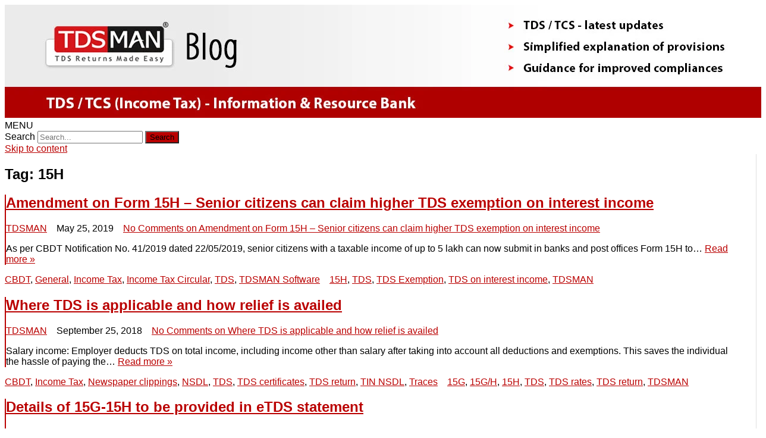

--- FILE ---
content_type: text/html; charset=UTF-8
request_url: https://blog.tdsman.com/tag/15h/
body_size: 21435
content:
<!DOCTYPE html><html lang="en-US"><head><script data-no-optimize="1">var litespeed_docref=sessionStorage.getItem("litespeed_docref");litespeed_docref&&(Object.defineProperty(document,"referrer",{get:function(){return litespeed_docref}}),sessionStorage.removeItem("litespeed_docref"));</script> <meta charset="UTF-8" /><meta name="viewport" content="width=device-width" /><link rel="profile" href="http://gmpg.org/xfn/11" /><link rel="pingback" href="https://blog.tdsman.com/xmlrpc.php" /><meta name='robots' content='index, follow, max-image-preview:large, max-snippet:-1, max-video-preview:-1' /><style>img:is([sizes="auto" i], [sizes^="auto," i]) { contain-intrinsic-size: 3000px 1500px }</style><meta name="google-site-verification" content="waOm2AlqpsQ74YzZw-ZN_4hvL91I3oiZ9M1qR39eF9U" /><title>15H Archives &#8211; TDSMAN Blog</title><link rel="canonical" href="https://blog.tdsman.com/tag/15h/" /><meta property="og:locale" content="en_US" /><meta property="og:type" content="article" /><meta property="og:title" content="15H Archives &#8211; TDSMAN Blog" /><meta property="og:url" content="https://blog.tdsman.com/tag/15h/" /><meta property="og:site_name" content="TDSMAN Blog" /><meta property="og:image" content="https://i0.wp.com/blog.tdsman.com/wp-content/uploads/2021/04/tdsman-og.png?fit=1250%2C1000&ssl=1" /><meta property="og:image:width" content="1250" /><meta property="og:image:height" content="1000" /><meta property="og:image:type" content="image/png" /><meta name="twitter:card" content="summary_large_image" /><meta name="twitter:site" content="@TDS_MAN" /> <script data-jetpack-boost="ignore" type="application/ld+json" class="yoast-schema-graph">{"@context":"https://schema.org","@graph":[{"@type":"CollectionPage","@id":"https://blog.tdsman.com/tag/15h/","url":"https://blog.tdsman.com/tag/15h/","name":"15H Archives &#8211; TDSMAN Blog","isPartOf":{"@id":"https://blog.tdsman.com/#website"},"breadcrumb":{"@id":"https://blog.tdsman.com/tag/15h/#breadcrumb"},"inLanguage":"en-US"},{"@type":"BreadcrumbList","@id":"https://blog.tdsman.com/tag/15h/#breadcrumb","itemListElement":[{"@type":"ListItem","position":1,"name":"Home","item":"https://blog.tdsman.com/"},{"@type":"ListItem","position":2,"name":"15H"}]},{"@type":"WebSite","@id":"https://blog.tdsman.com/#website","url":"https://blog.tdsman.com/","name":"TDSMAN Blog","description":"TDS / TCS (Income Tax) - Information &amp; Resource Bank","publisher":{"@id":"https://blog.tdsman.com/#organization"},"potentialAction":[{"@type":"SearchAction","target":{"@type":"EntryPoint","urlTemplate":"https://blog.tdsman.com/?s={search_term_string}"},"query-input":{"@type":"PropertyValueSpecification","valueRequired":true,"valueName":"search_term_string"}}],"inLanguage":"en-US"},{"@type":"Organization","@id":"https://blog.tdsman.com/#organization","name":"PDS Infotech Pvt. Ltd.","url":"https://blog.tdsman.com/","logo":{"@type":"ImageObject","inLanguage":"en-US","@id":"https://blog.tdsman.com/#/schema/logo/image/","url":"https://i0.wp.com/blog.tdsman.com/wp-content/uploads/2017/10/pds-logo.jpg?fit=1312%2C520&ssl=1","contentUrl":"https://i0.wp.com/blog.tdsman.com/wp-content/uploads/2017/10/pds-logo.jpg?fit=1312%2C520&ssl=1","width":1312,"height":520,"caption":"PDS Infotech Pvt. Ltd."},"image":{"@id":"https://blog.tdsman.com/#/schema/logo/image/"},"sameAs":["https://www.facebook.com/TDSMAN","https://x.com/TDS_MAN","https://www.linkedin.com/showcase/tdsman/","https://www.youtube.com/channel/UCKd222NgaWlxD67U_ERKU1g"]}]}</script> <link rel='dns-prefetch' href='//www.googletagmanager.com' /><link rel='dns-prefetch' href='//stats.wp.com' /><link rel='dns-prefetch' href='//fonts.googleapis.com' /><link rel='preconnect' href='//i0.wp.com' /><link href='https://fonts.gstatic.com' crossorigin rel='preconnect' /><link rel='preconnect' href='//c0.wp.com' /><link rel="alternate" type="application/rss+xml" title="TDSMAN Blog &raquo; Feed" href="https://blog.tdsman.com/feed/" /><link rel="alternate" type="application/rss+xml" title="TDSMAN Blog &raquo; Comments Feed" href="https://blog.tdsman.com/comments/feed/" /><link rel="alternate" type="application/rss+xml" title="TDSMAN Blog &raquo; 15H Tag Feed" href="https://blog.tdsman.com/tag/15h/feed/" /><style id='wp-block-library-theme-inline-css'>.wp-block-audio :where(figcaption){color:#555;font-size:13px;text-align:center}.is-dark-theme .wp-block-audio :where(figcaption){color:#ffffffa6}.wp-block-audio{margin:0 0 1em}.wp-block-code{border:1px solid #ccc;border-radius:4px;font-family:Menlo,Consolas,monaco,monospace;padding:.8em 1em}.wp-block-embed :where(figcaption){color:#555;font-size:13px;text-align:center}.is-dark-theme .wp-block-embed :where(figcaption){color:#ffffffa6}.wp-block-embed{margin:0 0 1em}.blocks-gallery-caption{color:#555;font-size:13px;text-align:center}.is-dark-theme .blocks-gallery-caption{color:#ffffffa6}:root :where(.wp-block-image figcaption){color:#555;font-size:13px;text-align:center}.is-dark-theme :root :where(.wp-block-image figcaption){color:#ffffffa6}.wp-block-image{margin:0 0 1em}.wp-block-pullquote{border-bottom:4px solid;border-top:4px solid;color:currentColor;margin-bottom:1.75em}.wp-block-pullquote cite,.wp-block-pullquote footer,.wp-block-pullquote__citation{color:currentColor;font-size:.8125em;font-style:normal;text-transform:uppercase}.wp-block-quote{border-left:.25em solid;margin:0 0 1.75em;padding-left:1em}.wp-block-quote cite,.wp-block-quote footer{color:currentColor;font-size:.8125em;font-style:normal;position:relative}.wp-block-quote:where(.has-text-align-right){border-left:none;border-right:.25em solid;padding-left:0;padding-right:1em}.wp-block-quote:where(.has-text-align-center){border:none;padding-left:0}.wp-block-quote.is-large,.wp-block-quote.is-style-large,.wp-block-quote:where(.is-style-plain){border:none}.wp-block-search .wp-block-search__label{font-weight:700}.wp-block-search__button{border:1px solid #ccc;padding:.375em .625em}:where(.wp-block-group.has-background){padding:1.25em 2.375em}.wp-block-separator.has-css-opacity{opacity:.4}.wp-block-separator{border:none;border-bottom:2px solid;margin-left:auto;margin-right:auto}.wp-block-separator.has-alpha-channel-opacity{opacity:1}.wp-block-separator:not(.is-style-wide):not(.is-style-dots){width:100px}.wp-block-separator.has-background:not(.is-style-dots){border-bottom:none;height:1px}.wp-block-separator.has-background:not(.is-style-wide):not(.is-style-dots){height:2px}.wp-block-table{margin:0 0 1em}.wp-block-table td,.wp-block-table th{word-break:normal}.wp-block-table :where(figcaption){color:#555;font-size:13px;text-align:center}.is-dark-theme .wp-block-table :where(figcaption){color:#ffffffa6}.wp-block-video :where(figcaption){color:#555;font-size:13px;text-align:center}.is-dark-theme .wp-block-video :where(figcaption){color:#ffffffa6}.wp-block-video{margin:0 0 1em}:root :where(.wp-block-template-part.has-background){margin-bottom:0;margin-top:0;padding:1.25em 2.375em}</style><style id='classic-theme-styles-inline-css'>/*! This file is auto-generated */
.wp-block-button__link{color:#fff;background-color:#32373c;border-radius:9999px;box-shadow:none;text-decoration:none;padding:calc(.667em + 2px) calc(1.333em + 2px);font-size:1.125em}.wp-block-file__button{background:#32373c;color:#fff;text-decoration:none}</style><style id='jetpack-sharing-buttons-style-inline-css'>.jetpack-sharing-buttons__services-list{display:flex;flex-direction:row;flex-wrap:wrap;gap:0;list-style-type:none;margin:5px;padding:0}.jetpack-sharing-buttons__services-list.has-small-icon-size{font-size:12px}.jetpack-sharing-buttons__services-list.has-normal-icon-size{font-size:16px}.jetpack-sharing-buttons__services-list.has-large-icon-size{font-size:24px}.jetpack-sharing-buttons__services-list.has-huge-icon-size{font-size:36px}@media print{.jetpack-sharing-buttons__services-list{display:none!important}}.editor-styles-wrapper .wp-block-jetpack-sharing-buttons{gap:0;padding-inline-start:0}ul.jetpack-sharing-buttons__services-list.has-background{padding:1.25em 2.375em}</style><style id='global-styles-inline-css'>:root{--wp--preset--aspect-ratio--square: 1;--wp--preset--aspect-ratio--4-3: 4/3;--wp--preset--aspect-ratio--3-4: 3/4;--wp--preset--aspect-ratio--3-2: 3/2;--wp--preset--aspect-ratio--2-3: 2/3;--wp--preset--aspect-ratio--16-9: 16/9;--wp--preset--aspect-ratio--9-16: 9/16;--wp--preset--color--black: #000000;--wp--preset--color--cyan-bluish-gray: #abb8c3;--wp--preset--color--white: #fff;--wp--preset--color--pale-pink: #f78da7;--wp--preset--color--vivid-red: #cf2e2e;--wp--preset--color--luminous-vivid-orange: #ff6900;--wp--preset--color--luminous-vivid-amber: #fcb900;--wp--preset--color--light-green-cyan: #7bdcb5;--wp--preset--color--vivid-green-cyan: #00d084;--wp--preset--color--pale-cyan-blue: #8ed1fc;--wp--preset--color--vivid-cyan-blue: #0693e3;--wp--preset--color--vivid-purple: #9b51e0;--wp--preset--color--theme-color: #00BCD5;--wp--preset--color--dark-gray: #333;--wp--preset--color--medium-gray: #999;--wp--preset--color--light-gray: #f2f2f2;--wp--preset--gradient--vivid-cyan-blue-to-vivid-purple: linear-gradient(135deg,rgba(6,147,227,1) 0%,rgb(155,81,224) 100%);--wp--preset--gradient--light-green-cyan-to-vivid-green-cyan: linear-gradient(135deg,rgb(122,220,180) 0%,rgb(0,208,130) 100%);--wp--preset--gradient--luminous-vivid-amber-to-luminous-vivid-orange: linear-gradient(135deg,rgba(252,185,0,1) 0%,rgba(255,105,0,1) 100%);--wp--preset--gradient--luminous-vivid-orange-to-vivid-red: linear-gradient(135deg,rgba(255,105,0,1) 0%,rgb(207,46,46) 100%);--wp--preset--gradient--very-light-gray-to-cyan-bluish-gray: linear-gradient(135deg,rgb(238,238,238) 0%,rgb(169,184,195) 100%);--wp--preset--gradient--cool-to-warm-spectrum: linear-gradient(135deg,rgb(74,234,220) 0%,rgb(151,120,209) 20%,rgb(207,42,186) 40%,rgb(238,44,130) 60%,rgb(251,105,98) 80%,rgb(254,248,76) 100%);--wp--preset--gradient--blush-light-purple: linear-gradient(135deg,rgb(255,206,236) 0%,rgb(152,150,240) 100%);--wp--preset--gradient--blush-bordeaux: linear-gradient(135deg,rgb(254,205,165) 0%,rgb(254,45,45) 50%,rgb(107,0,62) 100%);--wp--preset--gradient--luminous-dusk: linear-gradient(135deg,rgb(255,203,112) 0%,rgb(199,81,192) 50%,rgb(65,88,208) 100%);--wp--preset--gradient--pale-ocean: linear-gradient(135deg,rgb(255,245,203) 0%,rgb(182,227,212) 50%,rgb(51,167,181) 100%);--wp--preset--gradient--electric-grass: linear-gradient(135deg,rgb(202,248,128) 0%,rgb(113,206,126) 100%);--wp--preset--gradient--midnight: linear-gradient(135deg,rgb(2,3,129) 0%,rgb(40,116,252) 100%);--wp--preset--font-size--small: 12px;--wp--preset--font-size--medium: 20px;--wp--preset--font-size--large: 20px;--wp--preset--font-size--x-large: 42px;--wp--preset--font-size--normal: 16px;--wp--preset--font-size--huge: 24px;--wp--preset--spacing--20: 0.44rem;--wp--preset--spacing--30: 0.67rem;--wp--preset--spacing--40: 1rem;--wp--preset--spacing--50: 1.5rem;--wp--preset--spacing--60: 2.25rem;--wp--preset--spacing--70: 3.38rem;--wp--preset--spacing--80: 5.06rem;--wp--preset--shadow--natural: 6px 6px 9px rgba(0, 0, 0, 0.2);--wp--preset--shadow--deep: 12px 12px 50px rgba(0, 0, 0, 0.4);--wp--preset--shadow--sharp: 6px 6px 0px rgba(0, 0, 0, 0.2);--wp--preset--shadow--outlined: 6px 6px 0px -3px rgba(255, 255, 255, 1), 6px 6px rgba(0, 0, 0, 1);--wp--preset--shadow--crisp: 6px 6px 0px rgba(0, 0, 0, 1);}:where(.is-layout-flex){gap: 0.5em;}:where(.is-layout-grid){gap: 0.5em;}body .is-layout-flex{display: flex;}.is-layout-flex{flex-wrap: wrap;align-items: center;}.is-layout-flex > :is(*, div){margin: 0;}body .is-layout-grid{display: grid;}.is-layout-grid > :is(*, div){margin: 0;}:where(.wp-block-columns.is-layout-flex){gap: 2em;}:where(.wp-block-columns.is-layout-grid){gap: 2em;}:where(.wp-block-post-template.is-layout-flex){gap: 1.25em;}:where(.wp-block-post-template.is-layout-grid){gap: 1.25em;}.has-black-color{color: var(--wp--preset--color--black) !important;}.has-cyan-bluish-gray-color{color: var(--wp--preset--color--cyan-bluish-gray) !important;}.has-white-color{color: var(--wp--preset--color--white) !important;}.has-pale-pink-color{color: var(--wp--preset--color--pale-pink) !important;}.has-vivid-red-color{color: var(--wp--preset--color--vivid-red) !important;}.has-luminous-vivid-orange-color{color: var(--wp--preset--color--luminous-vivid-orange) !important;}.has-luminous-vivid-amber-color{color: var(--wp--preset--color--luminous-vivid-amber) !important;}.has-light-green-cyan-color{color: var(--wp--preset--color--light-green-cyan) !important;}.has-vivid-green-cyan-color{color: var(--wp--preset--color--vivid-green-cyan) !important;}.has-pale-cyan-blue-color{color: var(--wp--preset--color--pale-cyan-blue) !important;}.has-vivid-cyan-blue-color{color: var(--wp--preset--color--vivid-cyan-blue) !important;}.has-vivid-purple-color{color: var(--wp--preset--color--vivid-purple) !important;}.has-black-background-color{background-color: var(--wp--preset--color--black) !important;}.has-cyan-bluish-gray-background-color{background-color: var(--wp--preset--color--cyan-bluish-gray) !important;}.has-white-background-color{background-color: var(--wp--preset--color--white) !important;}.has-pale-pink-background-color{background-color: var(--wp--preset--color--pale-pink) !important;}.has-vivid-red-background-color{background-color: var(--wp--preset--color--vivid-red) !important;}.has-luminous-vivid-orange-background-color{background-color: var(--wp--preset--color--luminous-vivid-orange) !important;}.has-luminous-vivid-amber-background-color{background-color: var(--wp--preset--color--luminous-vivid-amber) !important;}.has-light-green-cyan-background-color{background-color: var(--wp--preset--color--light-green-cyan) !important;}.has-vivid-green-cyan-background-color{background-color: var(--wp--preset--color--vivid-green-cyan) !important;}.has-pale-cyan-blue-background-color{background-color: var(--wp--preset--color--pale-cyan-blue) !important;}.has-vivid-cyan-blue-background-color{background-color: var(--wp--preset--color--vivid-cyan-blue) !important;}.has-vivid-purple-background-color{background-color: var(--wp--preset--color--vivid-purple) !important;}.has-black-border-color{border-color: var(--wp--preset--color--black) !important;}.has-cyan-bluish-gray-border-color{border-color: var(--wp--preset--color--cyan-bluish-gray) !important;}.has-white-border-color{border-color: var(--wp--preset--color--white) !important;}.has-pale-pink-border-color{border-color: var(--wp--preset--color--pale-pink) !important;}.has-vivid-red-border-color{border-color: var(--wp--preset--color--vivid-red) !important;}.has-luminous-vivid-orange-border-color{border-color: var(--wp--preset--color--luminous-vivid-orange) !important;}.has-luminous-vivid-amber-border-color{border-color: var(--wp--preset--color--luminous-vivid-amber) !important;}.has-light-green-cyan-border-color{border-color: var(--wp--preset--color--light-green-cyan) !important;}.has-vivid-green-cyan-border-color{border-color: var(--wp--preset--color--vivid-green-cyan) !important;}.has-pale-cyan-blue-border-color{border-color: var(--wp--preset--color--pale-cyan-blue) !important;}.has-vivid-cyan-blue-border-color{border-color: var(--wp--preset--color--vivid-cyan-blue) !important;}.has-vivid-purple-border-color{border-color: var(--wp--preset--color--vivid-purple) !important;}.has-vivid-cyan-blue-to-vivid-purple-gradient-background{background: var(--wp--preset--gradient--vivid-cyan-blue-to-vivid-purple) !important;}.has-light-green-cyan-to-vivid-green-cyan-gradient-background{background: var(--wp--preset--gradient--light-green-cyan-to-vivid-green-cyan) !important;}.has-luminous-vivid-amber-to-luminous-vivid-orange-gradient-background{background: var(--wp--preset--gradient--luminous-vivid-amber-to-luminous-vivid-orange) !important;}.has-luminous-vivid-orange-to-vivid-red-gradient-background{background: var(--wp--preset--gradient--luminous-vivid-orange-to-vivid-red) !important;}.has-very-light-gray-to-cyan-bluish-gray-gradient-background{background: var(--wp--preset--gradient--very-light-gray-to-cyan-bluish-gray) !important;}.has-cool-to-warm-spectrum-gradient-background{background: var(--wp--preset--gradient--cool-to-warm-spectrum) !important;}.has-blush-light-purple-gradient-background{background: var(--wp--preset--gradient--blush-light-purple) !important;}.has-blush-bordeaux-gradient-background{background: var(--wp--preset--gradient--blush-bordeaux) !important;}.has-luminous-dusk-gradient-background{background: var(--wp--preset--gradient--luminous-dusk) !important;}.has-pale-ocean-gradient-background{background: var(--wp--preset--gradient--pale-ocean) !important;}.has-electric-grass-gradient-background{background: var(--wp--preset--gradient--electric-grass) !important;}.has-midnight-gradient-background{background: var(--wp--preset--gradient--midnight) !important;}.has-small-font-size{font-size: var(--wp--preset--font-size--small) !important;}.has-medium-font-size{font-size: var(--wp--preset--font-size--medium) !important;}.has-large-font-size{font-size: var(--wp--preset--font-size--large) !important;}.has-x-large-font-size{font-size: var(--wp--preset--font-size--x-large) !important;}
:where(.wp-block-post-template.is-layout-flex){gap: 1.25em;}:where(.wp-block-post-template.is-layout-grid){gap: 1.25em;}
:where(.wp-block-columns.is-layout-flex){gap: 2em;}:where(.wp-block-columns.is-layout-grid){gap: 2em;}
:root :where(.wp-block-pullquote){font-size: 1.5em;line-height: 1.6;}</style><!--[if lt IE 9]><link rel='stylesheet' id='ribosome-ie-css' href='https://blog.tdsman.com/wp-content/themes/ribosome/css/ie.css' media='all' />
<![endif]--><link rel="https://api.w.org/" href="https://blog.tdsman.com/wp-json/" /><link rel="alternate" title="JSON" type="application/json" href="https://blog.tdsman.com/wp-json/wp/v2/tags/50" /><link rel="EditURI" type="application/rsd+xml" title="RSD" href="https://blog.tdsman.com/xmlrpc.php?rsd" /><meta name="generator" content="WordPress 6.8.3" /><meta name="generator" content="Site Kit by Google 1.165.0" />
<style>img#wpstats{display:none}</style><style id="wpp-loading-animation-styles">@-webkit-keyframes bgslide{from{background-position-x:0}to{background-position-x:-200%}}@keyframes bgslide{from{background-position-x:0}to{background-position-x:-200%}}.wpp-widget-block-placeholder,.wpp-shortcode-placeholder{margin:0 auto;width:60px;height:3px;background:#dd3737;background:linear-gradient(90deg,#dd3737 0%,#571313 10%,#dd3737 100%);background-size:200% auto;border-radius:3px;-webkit-animation:bgslide 1s infinite linear;animation:bgslide 1s infinite linear}</style><style type='text/css'>a {color: #BA0000;}
	a:hover {color: #BA0000;}
	.social-icon-wrapper a:hover {color: #BA0000;}
	.toggle-search {color: #BA0000;}
	.prefix-widget-title {color: #BA0000;}
	.sub-title a:hover {color:#BA0000;}
	.entry-content a:visited,.comment-content a:visited {color:#BA0000;}
	button, input[type="submit"], input[type="button"], input[type="reset"] {background-color:#BA0000 !important;}
	.bypostauthor cite span {background-color:#BA0000;}
	.entry-header .entry-title a:hover {color:#BA0000 ;}
	.archive-header {border-left-color:#BA0000;}
	.main-navigation .current-menu-item > a,
	.main-navigation .current-menu-ancestor > a,
	.main-navigation .current_page_item > a,
	.main-navigation .current_page_ancestor > a {color: #BA0000;}
	.main-navigation li a:hover  {color: #BA0000;}

	.widget-area .widget a:hover {
		color: #BA0000 !important;
	}
	footer[role="contentinfo"] a:hover {
		color: #BA0000;
	}
	.author-info a {color: #BA0000;}
	.entry-meta a:hover {
	color: #BA0000;
	}
	.format-status .entry-header header a:hover {
		color: #BA0000;
	}
	.comments-area article header a:hover {
		color: #BA0000;
	}
	a.comment-reply-link:hover,
	a.comment-edit-link:hover {
		color: #BA0000;
	}
	.currenttext, .paginacion a:hover {background-color:#BA0000;}
	.aside{border-left-color:#BA0000 !important;}
	blockquote{border-left-color:#BA0000;}
	.logo-header-wrapper{background-color:#BA0000;}
	h3.cabeceras-fp {border-bottom-color:#BA0000;}
	.encabezados-front-page {background-color:#BA0000;}
	.icono-caja-destacados {color: #BA0000;}
	.enlace-caja-destacados:hover {background-color: #BA0000;}
	h2.comments-title {border-left-color:#BA0000;}
	/* Gutenberg */
	.has-theme-color-color,
	a.has-theme-color-color:hover {
		color: #BA0000;
	}
	.has-theme-color-background-color {
		background-color:#BA0000;
	}

			.top-bar {
			background-color: #BA0000;
		}
		.social-icon-wrapper a:hover {
			color:#fff;
		}
	
			.blog-info-sin-imagen {background-color: #BA0000;}
	
			.widget-title-tab{
			background-color:#BA0000;
			color:#fff;
		}
		.widget-title-tab a.rsswidget{color:#fff !important;}
		h3.widget-title { border-bottom:2px solid #BA0000;}
	
	
	
	
			.logo-header-wrapper {background-color:#ffffff;}
	
	
			.entry-content {
			text-align:justify;
		}
	
		body.custom-font-enabled {font-family: "Open Sans", Arial, Verdana;}

			@media screen and (min-width: 768px) {
			#primary {float:left;}
			#secondary {float:right;}
			.site-content {
				border-left: none;
				padding-left:0;
				padding-right: 24px;
				padding-right:1.714285714285714rem;
			}

		}
		@media screen and (min-width: 960px) {
			.site-content {
				border-right: 1px solid #e0e0e0;
			}
		}
	
	@media screen and (min-width: 768px) {
			.excerpt-wrapper{border-left:2px solid #BA0000;}
	
	
		}</style><link rel="icon" href="https://i0.wp.com/blog.tdsman.com/wp-content/uploads/2017/06/cropped-tm-icon1.png?fit=32%2C32&#038;ssl=1" sizes="32x32" /><link rel="icon" href="https://i0.wp.com/blog.tdsman.com/wp-content/uploads/2017/06/cropped-tm-icon1.png?fit=192%2C192&#038;ssl=1" sizes="192x192" /><link rel="apple-touch-icon" href="https://i0.wp.com/blog.tdsman.com/wp-content/uploads/2017/06/cropped-tm-icon1.png?resize=180%2C180&#038;ssl=1" /><meta name="msapplication-TileImage" content="https://i0.wp.com/blog.tdsman.com/wp-content/uploads/2017/06/cropped-tm-icon1.png?fit=270%2C270&#038;ssl=1" /></head><body class="archive tag tag-15h tag-50 wp-embed-responsive wp-theme-ribosome custom-font-enabled"><div id="page" class="hfeed site"><header id="masthead" class="site-header" role="banner"><div class="image-header-wrapper">
<a href="https://blog.tdsman.com/"><img data-lazyloaded="1" src="[data-uri]" data-src="https://blog.tdsman.com/wp-content/uploads/2025/05/tm-blog-header.webp" class="header-image" width="1280" height="190" alt="TDSMAN Blog" /></a></div><div class="boton-menu-movil-sin-top-bar">MENU</div><div style="position:relative"><div id="menu-movil"><div class="search-form-movil"><form method="get" id="searchform-movil" action="https://blog.tdsman.com/">
<label for="s" class="assistive-text">Search</label>
<input type="search" class="txt-search-movil" placeholder="Search..." name="s" id="s" />
<input type="submit" name="submit" id="btn-search-movil" value="Search" /></form></div><div class="menu-movil-enlaces"></div><div class="social-icon-wrapper-movil"></div></div></div><nav id="site-navigation" class="main-navigation" role="navigation">
<a class="assistive-text" href="#content" title="Skip to content">Skip to content</a></nav></header><div id="main" class="wrapper"><section id="primary" class="site-content"><div id="content" role="main"><header class="archive-header"><h1 class="archive-title">Tag: <span>15H</span></h1></header><article id="post-9521" class="post-9521 post type-post status-publish format-standard hentry category-cbdt category-general category-income-tax category-income-tax-circular category-tds category-tdsman-software tag-15h tag-tds tag-tds-exemption tag-tds-on-interest-income tag-tdsman"><div class="excerpt-wrapper"><header class="entry-header"><h2 class="entry-title">
<a href="https://blog.tdsman.com/2019/05/amendment-on-form-15h-senior-citizens-can-claim-higher-tds-exemption-on-interest-income/" rel="bookmark">Amendment on Form 15H &#8211; Senior citizens can claim higher TDS exemption on interest income</a></h2><div class='sub-title'><div class="autor-fecha">
<span class="autor-in-excerpts"><i class="fa fa-user"></i> <span class='author vcard'><a class='fn' rel='author' href='https://blog.tdsman.com/author/admin/'>TDSMAN</a></span></span>
<span class="fecha-in-excerpts">
&nbsp;&nbsp;<i class="fa fa-calendar-o"></i> <time class='entry-date published' datetime='2019-05-25T14:10:19+05:30'>May 25, 2019</time> <time class='updated' style='display:none;' datetime='2022-09-08T12:54:48+05:30'>September 8, 2022</time>								</span>
<span class="comments-in-excerpts">
&nbsp;&nbsp;<i class="fa fa-comment-o"></i> <a href="https://blog.tdsman.com/2019/05/amendment-on-form-15h-senior-citizens-can-claim-higher-tds-exemption-on-interest-income/#respond">No Comments<span class="screen-reader-text"> on Amendment on Form 15H &#8211; Senior citizens can claim higher TDS exemption on interest income</span></a>								</span></div></div></header><p>As per CBDT Notification No. 41/2019 dated 22/05/2019, senior citizens with a taxable income of up to 5 lakh can now submit in banks and post offices Form 15H to&#8230; <a href="https://blog.tdsman.com/2019/05/amendment-on-form-15h-senior-citizens-can-claim-higher-tds-exemption-on-interest-income/">Read more &raquo;</a></p></div><footer class="entry-meta"><div class="entry-meta-term-excerpt">
<span class="entry-meta-categories"><span class="term-icon"><i class="fa fa-folder-open"></i></span> <a href="https://blog.tdsman.com/category/cbdt/" rel="tag">CBDT</a>, <a href="https://blog.tdsman.com/category/general/" rel="tag">General</a>, <a href="https://blog.tdsman.com/category/income-tax/" rel="tag">Income Tax</a>, <a href="https://blog.tdsman.com/category/income-tax-circular/" rel="tag">Income Tax Circular</a>, <a href="https://blog.tdsman.com/category/tds/" rel="tag">TDS</a>, <a href="https://blog.tdsman.com/category/tdsman-software/" rel="tag">TDSMAN Software</a>&nbsp;&nbsp;&nbsp;</span><span class="entry-meta-tags"><span class="term-icon"><i class="fa fa-tags"></i></span> <a href="https://blog.tdsman.com/tag/15h/" rel="tag">15H</a>, <a href="https://blog.tdsman.com/tag/tds/" rel="tag">TDS</a>, <a href="https://blog.tdsman.com/tag/tds-exemption/" rel="tag">TDS Exemption</a>, <a href="https://blog.tdsman.com/tag/tds-on-interest-income/" rel="tag">TDS on interest income</a>, <a href="https://blog.tdsman.com/tag/tdsman/" rel="tag">TDSMAN</a></span><div style="float:right;"></div></div></footer></article><article id="post-9023" class="post-9023 post type-post status-publish format-standard hentry category-cbdt category-income-tax category-newspaper-clippings category-nsdl category-tds category-tds-certificates category-tds-return category-tin-nsdl-2 category-traces tag-15g tag-15g-h tag-15h tag-tds tag-tds-rates tag-tds-return tag-tdsman"><div class="excerpt-wrapper"><header class="entry-header"><h2 class="entry-title">
<a href="https://blog.tdsman.com/2018/09/where-tds-is-applicable-and-how-to-avoid-it/" rel="bookmark">Where TDS is applicable and how relief is availed</a></h2><div class='sub-title'><div class="autor-fecha">
<span class="autor-in-excerpts"><i class="fa fa-user"></i> <span class='author vcard'><a class='fn' rel='author' href='https://blog.tdsman.com/author/admin/'>TDSMAN</a></span></span>
<span class="fecha-in-excerpts">
&nbsp;&nbsp;<i class="fa fa-calendar-o"></i> <time class='entry-date published' datetime='2018-09-25T17:02:16+05:30'>September 25, 2018</time> <time class='updated' style='display:none;' datetime='2018-10-08T19:03:35+05:30'>October 8, 2018</time>								</span>
<span class="comments-in-excerpts">
&nbsp;&nbsp;<i class="fa fa-comment-o"></i> <a href="https://blog.tdsman.com/2018/09/where-tds-is-applicable-and-how-to-avoid-it/#respond">No Comments<span class="screen-reader-text"> on Where TDS is applicable and how relief is availed</span></a>								</span></div></div></header><p>Salary income: Employer deducts TDS on total income, including income other than salary after taking into account all deductions and exemptions. This saves the individual the hassle of paying the&#8230; <a href="https://blog.tdsman.com/2018/09/where-tds-is-applicable-and-how-to-avoid-it/">Read more &raquo;</a></p></div><footer class="entry-meta"><div class="entry-meta-term-excerpt">
<span class="entry-meta-categories"><span class="term-icon"><i class="fa fa-folder-open"></i></span> <a href="https://blog.tdsman.com/category/cbdt/" rel="tag">CBDT</a>, <a href="https://blog.tdsman.com/category/income-tax/" rel="tag">Income Tax</a>, <a href="https://blog.tdsman.com/category/newspaper-clippings/" rel="tag">Newspaper clippings</a>, <a href="https://blog.tdsman.com/category/nsdl/" rel="tag">NSDL</a>, <a href="https://blog.tdsman.com/category/tds/" rel="tag">TDS</a>, <a href="https://blog.tdsman.com/category/tds/tds-certificates/" rel="tag">TDS certificates</a>, <a href="https://blog.tdsman.com/category/tds-return/" rel="tag">TDS return</a>, <a href="https://blog.tdsman.com/category/tin-nsdl-2/" rel="tag">TIN NSDL</a>, <a href="https://blog.tdsman.com/category/traces/" rel="tag">Traces</a>&nbsp;&nbsp;&nbsp;</span><span class="entry-meta-tags"><span class="term-icon"><i class="fa fa-tags"></i></span> <a href="https://blog.tdsman.com/tag/15g/" rel="tag">15G</a>, <a href="https://blog.tdsman.com/tag/15g-h/" rel="tag">15G/H</a>, <a href="https://blog.tdsman.com/tag/15h/" rel="tag">15H</a>, <a href="https://blog.tdsman.com/tag/tds/" rel="tag">TDS</a>, <a href="https://blog.tdsman.com/tag/tds-rates/" rel="tag">TDS rates</a>, <a href="https://blog.tdsman.com/tag/tds-return/" rel="tag">TDS return</a>, <a href="https://blog.tdsman.com/tag/tdsman/" rel="tag">TDSMAN</a></span><div style="float:right;"></div></div></footer></article><article id="post-722" class="post-722 post type-post status-publish format-standard hentry category-tds tag-15g tag-15h tag-77 tag-194a tag-194ee tag-no-deduction"><div class="excerpt-wrapper"><header class="entry-header"><h2 class="entry-title">
<a href="https://blog.tdsman.com/2011/12/details-of-15g-15h-to-be-provided-in-etds-statement/" rel="bookmark">Details of 15G-15H to be provided in eTDS statement</a></h2><div class='sub-title'><div class="autor-fecha">
<span class="autor-in-excerpts"><i class="fa fa-user"></i> <span class='author vcard'><a class='fn' rel='author' href='https://blog.tdsman.com/author/admin/'>TDSMAN</a></span></span>
<span class="fecha-in-excerpts">
&nbsp;&nbsp;<i class="fa fa-calendar-o"></i> <time class='entry-date published' datetime='2011-12-03T13:36:20+05:30'>December 3, 2011</time> <time class='updated' style='display:none;' datetime='2022-09-03T12:55:48+05:30'>September 3, 2022</time>								</span>
<span class="comments-in-excerpts">
&nbsp;&nbsp;<i class="fa fa-comment-o"></i> <a href="https://blog.tdsman.com/2011/12/details-of-15g-15h-to-be-provided-in-etds-statement/#respond">No Comments<span class="screen-reader-text"> on Details of 15G-15H to be provided in eTDS statement</span></a>								</span></div></div></header><p>Earlier there was requirement to submit details of all payments / credits where no deduction was made in view of certificate of no deduction issued by the income-tax officer. Now&#8230; <a href="https://blog.tdsman.com/2011/12/details-of-15g-15h-to-be-provided-in-etds-statement/">Read more &raquo;</a></p></div><footer class="entry-meta"><div class="entry-meta-term-excerpt">
<span class="entry-meta-categories"><span class="term-icon"><i class="fa fa-folder-open"></i></span> <a href="https://blog.tdsman.com/category/tds/" rel="tag">TDS</a>&nbsp;&nbsp;&nbsp;</span><span class="entry-meta-tags"><span class="term-icon"><i class="fa fa-tags"></i></span> <a href="https://blog.tdsman.com/tag/15g/" rel="tag">15G</a>, <a href="https://blog.tdsman.com/tag/15h/" rel="tag">15H</a>, <a href="https://blog.tdsman.com/tag/193/" rel="tag">193</a>, <a href="https://blog.tdsman.com/tag/194a/" rel="tag">194A</a>, <a href="https://blog.tdsman.com/tag/194ee/" rel="tag">194EE</a>, <a href="https://blog.tdsman.com/tag/no-deduction/" rel="tag">no deduction</a></span><div style="float:right;"></div></div></footer></article><article id="post-464" class="post-464 post type-post status-publish format-standard hentry category-tds tag-15g tag-15h tag-download tag-income-tax tag-tds"><div class="excerpt-wrapper"><header class="entry-header"><h2 class="entry-title">
<a href="https://blog.tdsman.com/2011/08/faqs-on-forms-15h-and-15g/" rel="bookmark">Facts about Forms 15H and 15G</a></h2><div class='sub-title'><div class="autor-fecha">
<span class="autor-in-excerpts"><i class="fa fa-user"></i> <span class='author vcard'><a class='fn' rel='author' href='https://blog.tdsman.com/author/admin/'>TDSMAN</a></span></span>
<span class="fecha-in-excerpts">
&nbsp;&nbsp;<i class="fa fa-calendar-o"></i> <time class='entry-date published' datetime='2011-08-26T12:50:52+05:30'>August 26, 2011</time> <time class='updated' style='display:none;' datetime='2022-09-03T13:12:03+05:30'>September 3, 2022</time>								</span>
<span class="comments-in-excerpts">
&nbsp;&nbsp;<i class="fa fa-comment-o"></i> <a href="https://blog.tdsman.com/2011/08/faqs-on-forms-15h-and-15g/#comments">1 Comment<span class="screen-reader-text"> on Facts about Forms 15H and 15G</span></a>								</span></div></div></header><p>Form 15G and Form 15H are used for avoiding the TDS deduction while computing the interest earned during the financial year. In this article we are discussing important points to&#8230; <a href="https://blog.tdsman.com/2011/08/faqs-on-forms-15h-and-15g/">Read more &raquo;</a></p></div><footer class="entry-meta"><div class="entry-meta-term-excerpt">
<span class="entry-meta-categories"><span class="term-icon"><i class="fa fa-folder-open"></i></span> <a href="https://blog.tdsman.com/category/tds/" rel="tag">TDS</a>&nbsp;&nbsp;&nbsp;</span><span class="entry-meta-tags"><span class="term-icon"><i class="fa fa-tags"></i></span> <a href="https://blog.tdsman.com/tag/15g/" rel="tag">15G</a>, <a href="https://blog.tdsman.com/tag/15h/" rel="tag">15H</a>, <a href="https://blog.tdsman.com/tag/download/" rel="tag">download</a>, <a href="https://blog.tdsman.com/tag/income-tax/" rel="tag">Income Tax</a>, <a href="https://blog.tdsman.com/tag/tds/" rel="tag">TDS</a></span><div style="float:right;"></div></div></footer></article><div class="posts-pagination-wrapper"></div></div></section><div id="secondary" class="widget-area" role="complementary"><aside id="search-5" class="widget widget_search"><form role="search" method="get" class="search-form" action="https://blog.tdsman.com/">
<label>
<span class="screen-reader-text">Search for:</span>
<input type="search" class="search-field" placeholder="Search..." value="" name="s" title="Search for:" />
</label>
<button type="submit" class="search-submit"><span class="screen-reader-text">Search</span></button></form></aside><aside id="mailerlite_widget-2" class="widget widget_mailerlite_widget"><div class="ml-embedded" data-form="Fmy4HP"></div></aside><aside id="categories-3" class="widget widget_categories"><h3 class="widget-title"><span class="widget-title-tab">Categories</span></h3><form action="https://blog.tdsman.com" method="get"><label class="screen-reader-text" for="cat">Categories</label><select  name='cat' id='cat' class='postform'><option value='-1'>Select Category</option><option class="level-0" value="1486">194IB&nbsp;&nbsp;(1)</option><option class="level-0" value="1962">Aadhaar&nbsp;&nbsp;(3)</option><option class="level-0" value="20">CBDT&nbsp;&nbsp;(1,114)</option><option class="level-0" value="2263">Form 12BAA&nbsp;&nbsp;(1)</option><option class="level-0" value="1485">Form 16&nbsp;&nbsp;(17)</option><option class="level-0" value="2131">Form 16A&nbsp;&nbsp;(11)</option><option class="level-0" value="2133">Form 16B&nbsp;&nbsp;(2)</option><option class="level-0" value="2134">Form 16C&nbsp;&nbsp;(2)</option><option class="level-0" value="2132">Form 27D&nbsp;&nbsp;(5)</option><option class="level-0" value="1965">FVU&nbsp;&nbsp;(8)</option><option class="level-0" value="233">General&nbsp;&nbsp;(149)</option><option class="level-0" value="31">Income Tax&nbsp;&nbsp;(1,061)</option><option class="level-0" value="554">Income Tax Circular&nbsp;&nbsp;(40)</option><option class="level-0" value="227">Newspaper clippings&nbsp;&nbsp;(28)</option><option class="level-0" value="3">NSDL&nbsp;&nbsp;(998)</option><option class="level-0" value="26">PAN&nbsp;&nbsp;(515)</option><option class="level-0" value="2318">Protean&nbsp;&nbsp;(1)</option><option class="level-0" value="232">Service Tax&nbsp;&nbsp;(6)</option><option class="level-0" value="7">TAN&nbsp;&nbsp;(428)</option><option class="level-0" value="2227">Taxation&nbsp;&nbsp;(1)</option><option class="level-0" value="22">TCS&nbsp;&nbsp;(632)</option><option class="level-0" value="223">TCS certificates&nbsp;&nbsp;(392)</option><option class="level-0" value="2356">TCS Notification&nbsp;&nbsp;(1)</option><option class="level-0" value="963">TCS payment&nbsp;&nbsp;(146)</option><option class="level-0" value="2382">TCS Rates&nbsp;&nbsp;(5)</option><option class="level-0" value="940">TCS return&nbsp;&nbsp;(200)</option><option class="level-0" value="4">TDS&nbsp;&nbsp;(1,426)</option><option class="level-0" value="24">TDS certificates&nbsp;&nbsp;(589)</option><option class="level-0" value="228">TDS Circulars&nbsp;&nbsp;(124)</option><option class="level-0" value="2337">TDS Notification&nbsp;&nbsp;(1)</option><option class="level-0" value="946">TDS payment&nbsp;&nbsp;(278)</option><option class="level-0" value="1534">TDS Rate Chart&nbsp;&nbsp;(12)</option><option class="level-0" value="181">TDS Rates&nbsp;&nbsp;(203)</option><option class="level-0" value="229">TDS Resources&nbsp;&nbsp;(62)</option><option class="level-0" value="939">TDS return&nbsp;&nbsp;(387)</option><option class="level-0" value="1479">TDS Sections&nbsp;&nbsp;(10)</option><option class="level-0" value="230">TDSMAN Software&nbsp;&nbsp;(372)</option><option class="level-0" value="231">TIN NSDL&nbsp;&nbsp;(886)</option><option class="level-0" value="213">Traces&nbsp;&nbsp;(908)</option><option class="level-0" value="633">wealth tax&nbsp;&nbsp;(20)</option>
</select></form></aside><aside id="widget_sp_image-55" class="widget widget_sp_image"><a href="https://www.tdsman.com/calculator/employee-old-new-regime.aspx?utm_source=TM_Blog&#038;utm_medium=Webpage&#038;utm_campaign=19343" target="_blank" class="widget_sp_image-image-link" rel="noreferrer"><img data-lazyloaded="1" src="[data-uri]" width="264" height="184" alt="tax-calculator" class="attachment-full aligncenter" style="max-width: 100%;" data-src="https://i0.wp.com/blog.tdsman.com/wp-content/uploads/2025/05/compute-tax-small.jpg?fit=264%2C184&#038;ssl=1" /></a></aside><aside id="widget_sp_image-56" class="widget widget_sp_image"><a href="https://www.tdsman.com/lp-pt-010225.asp?coupon=NOV25&#038;utm_source=TM-Blog&#038;utm_medium=Webpage&#038;utm_campaign=20788" target="_blank" class="widget_sp_image-image-link" rel="noreferrer"><img data-lazyloaded="1" src="[data-uri]" width="264" height="264" alt="Offer-November-2025-101125" class="attachment-full aligncenter" style="max-width: 100%;" data-srcset="https://i0.wp.com/blog.tdsman.com/wp-content/uploads/2025/11/offer-1.webp?w=264&amp;ssl=1 264w, https://i0.wp.com/blog.tdsman.com/wp-content/uploads/2025/11/offer-1.webp?resize=180%2C180&amp;ssl=1 180w, https://i0.wp.com/blog.tdsman.com/wp-content/uploads/2025/11/offer-1.webp?resize=60%2C60&amp;ssl=1 60w, https://i0.wp.com/blog.tdsman.com/wp-content/uploads/2025/11/offer-1.webp?resize=150%2C150&amp;ssl=1 150w" data-sizes="(max-width: 264px) 100vw, 264px" data-src="https://i0.wp.com/blog.tdsman.com/wp-content/uploads/2025/11/offer-1.webp?fit=264%2C264&#038;ssl=1" /></a></aside><aside id="widget_sp_image-53" class="widget widget_sp_image"><a href="https://www.tdsman.com/email_Pdf.aspx?utm_source=TM_Blog&#038;utm_medium=Webpage&#038;utm_campaign=18963" target="_blank" class="widget_sp_image-image-link" rel="noreferrer"><img data-lazyloaded="1" src="[data-uri]" width="350" height="140" alt="tds-tcs-rate-chart" class="attachment-full aligncenter" style="max-width: 100%;" data-src="https://i0.wp.com/blog.tdsman.com/wp-content/uploads/2025/04/tds-tcs-rate-banner.webp?fit=350%2C140&#038;ssl=1" /></a></aside><aside id="widget_sp_image-42" class="widget widget_sp_image"><a href="https://www.youtube.com/embed/gFwjO6vuirc?rel=0&#038;showinfo=0&#038;autoplay=1" target="_blank" class="widget_sp_image-image-link" rel="noreferrer"><img data-lazyloaded="1" src="[data-uri]" width="330" height="190" alt="tm-show-video-yt" class="attachment-full aligncenter" style="max-width: 100%;" data-src="https://i0.wp.com/blog.tdsman.com/wp-content/uploads/2023/02/show-video.webp?fit=330%2C190&#038;ssl=1" /></a></aside><aside id="widget_sp_image-28" class="widget widget_sp_image"><a href="https://www.tdsman.com/trial-form.aspx?utm_source=TM-Blog&#038;utm_medium=Webpage&#038;utm_campaign=18479" target="_blank" class="widget_sp_image-image-link" rel="noreferrer"><img data-lazyloaded="1" src="[data-uri]" width="264" height="264" alt="tdsman-banner-free-trial" class="attachment-full aligncenter" style="max-width: 100%;" data-srcset="https://i0.wp.com/blog.tdsman.com/wp-content/uploads/2025/02/blog-banner-tm.webp?w=264&amp;ssl=1 264w, https://i0.wp.com/blog.tdsman.com/wp-content/uploads/2025/02/blog-banner-tm.webp?resize=180%2C180&amp;ssl=1 180w, https://i0.wp.com/blog.tdsman.com/wp-content/uploads/2025/02/blog-banner-tm.webp?resize=60%2C60&amp;ssl=1 60w, https://i0.wp.com/blog.tdsman.com/wp-content/uploads/2025/02/blog-banner-tm.webp?resize=150%2C150&amp;ssl=1 150w" data-sizes="(max-width: 264px) 100vw, 264px" data-src="https://i0.wp.com/blog.tdsman.com/wp-content/uploads/2025/02/blog-banner-tm.webp?fit=264%2C264&#038;ssl=1" /></a></aside><aside id="widget_sp_image-21" class="widget widget_sp_image"><a href="https://www.enterprisetds.com/?utm_source=TM-Blog&#038;utm_medium=Webpage&#038;utm_campaign=13758" target="_blank" class="widget_sp_image-image-link" rel="noreferrer"><img data-lazyloaded="1" src="[data-uri]" width="264" height="264" alt="enterprisetds-banner" class="attachment-full aligncenter" style="max-width: 100%;" data-srcset="https://i0.wp.com/blog.tdsman.com/wp-content/uploads/2022/11/enterprisetds-banner.webp?w=264&amp;ssl=1 264w, https://i0.wp.com/blog.tdsman.com/wp-content/uploads/2022/11/enterprisetds-banner.webp?resize=180%2C180&amp;ssl=1 180w, https://i0.wp.com/blog.tdsman.com/wp-content/uploads/2022/11/enterprisetds-banner.webp?resize=60%2C60&amp;ssl=1 60w, https://i0.wp.com/blog.tdsman.com/wp-content/uploads/2022/11/enterprisetds-banner.webp?resize=150%2C150&amp;ssl=1 150w" data-sizes="(max-width: 264px) 100vw, 264px" data-src="https://i0.wp.com/blog.tdsman.com/wp-content/uploads/2022/11/enterprisetds-banner.webp?fit=264%2C264&#038;ssl=1" /></a></aside><aside id="archives-3" class="widget widget_archive"><h3 class="widget-title"><span class="widget-title-tab">Archives</span></h3>		<label class="screen-reader-text" for="archives-dropdown-3">Archives</label>
<select id="archives-dropdown-3" name="archive-dropdown"><option value="">Select Month</option><option value='https://blog.tdsman.com/2025/11/'> November 2025</option><option value='https://blog.tdsman.com/2025/10/'> October 2025</option><option value='https://blog.tdsman.com/2025/09/'> September 2025</option><option value='https://blog.tdsman.com/2025/08/'> August 2025</option><option value='https://blog.tdsman.com/2025/07/'> July 2025</option><option value='https://blog.tdsman.com/2025/06/'> June 2025</option><option value='https://blog.tdsman.com/2025/05/'> May 2025</option><option value='https://blog.tdsman.com/2025/04/'> April 2025</option><option value='https://blog.tdsman.com/2025/03/'> March 2025</option><option value='https://blog.tdsman.com/2025/02/'> February 2025</option><option value='https://blog.tdsman.com/2025/01/'> January 2025</option><option value='https://blog.tdsman.com/2024/12/'> December 2024</option><option value='https://blog.tdsman.com/2024/11/'> November 2024</option><option value='https://blog.tdsman.com/2024/10/'> October 2024</option><option value='https://blog.tdsman.com/2024/09/'> September 2024</option><option value='https://blog.tdsman.com/2024/08/'> August 2024</option><option value='https://blog.tdsman.com/2024/07/'> July 2024</option><option value='https://blog.tdsman.com/2024/06/'> June 2024</option><option value='https://blog.tdsman.com/2024/05/'> May 2024</option><option value='https://blog.tdsman.com/2024/04/'> April 2024</option><option value='https://blog.tdsman.com/2024/03/'> March 2024</option><option value='https://blog.tdsman.com/2024/01/'> January 2024</option><option value='https://blog.tdsman.com/2023/12/'> December 2023</option><option value='https://blog.tdsman.com/2023/11/'> November 2023</option><option value='https://blog.tdsman.com/2023/10/'> October 2023</option><option value='https://blog.tdsman.com/2023/09/'> September 2023</option><option value='https://blog.tdsman.com/2023/08/'> August 2023</option><option value='https://blog.tdsman.com/2023/07/'> July 2023</option><option value='https://blog.tdsman.com/2023/06/'> June 2023</option><option value='https://blog.tdsman.com/2023/05/'> May 2023</option><option value='https://blog.tdsman.com/2023/04/'> April 2023</option><option value='https://blog.tdsman.com/2023/03/'> March 2023</option><option value='https://blog.tdsman.com/2023/02/'> February 2023</option><option value='https://blog.tdsman.com/2023/01/'> January 2023</option><option value='https://blog.tdsman.com/2022/12/'> December 2022</option><option value='https://blog.tdsman.com/2022/11/'> November 2022</option><option value='https://blog.tdsman.com/2022/10/'> October 2022</option><option value='https://blog.tdsman.com/2022/09/'> September 2022</option><option value='https://blog.tdsman.com/2022/08/'> August 2022</option><option value='https://blog.tdsman.com/2022/07/'> July 2022</option><option value='https://blog.tdsman.com/2022/06/'> June 2022</option><option value='https://blog.tdsman.com/2022/05/'> May 2022</option><option value='https://blog.tdsman.com/2022/04/'> April 2022</option><option value='https://blog.tdsman.com/2022/03/'> March 2022</option><option value='https://blog.tdsman.com/2022/02/'> February 2022</option><option value='https://blog.tdsman.com/2022/01/'> January 2022</option><option value='https://blog.tdsman.com/2021/12/'> December 2021</option><option value='https://blog.tdsman.com/2021/11/'> November 2021</option><option value='https://blog.tdsman.com/2021/10/'> October 2021</option><option value='https://blog.tdsman.com/2021/09/'> September 2021</option><option value='https://blog.tdsman.com/2021/08/'> August 2021</option><option value='https://blog.tdsman.com/2021/07/'> July 2021</option><option value='https://blog.tdsman.com/2021/06/'> June 2021</option><option value='https://blog.tdsman.com/2021/05/'> May 2021</option><option value='https://blog.tdsman.com/2021/04/'> April 2021</option><option value='https://blog.tdsman.com/2021/03/'> March 2021</option><option value='https://blog.tdsman.com/2021/02/'> February 2021</option><option value='https://blog.tdsman.com/2021/01/'> January 2021</option><option value='https://blog.tdsman.com/2020/12/'> December 2020</option><option value='https://blog.tdsman.com/2020/11/'> November 2020</option><option value='https://blog.tdsman.com/2020/10/'> October 2020</option><option value='https://blog.tdsman.com/2020/09/'> September 2020</option><option value='https://blog.tdsman.com/2020/08/'> August 2020</option><option value='https://blog.tdsman.com/2020/07/'> July 2020</option><option value='https://blog.tdsman.com/2020/06/'> June 2020</option><option value='https://blog.tdsman.com/2020/05/'> May 2020</option><option value='https://blog.tdsman.com/2020/04/'> April 2020</option><option value='https://blog.tdsman.com/2020/03/'> March 2020</option><option value='https://blog.tdsman.com/2020/02/'> February 2020</option><option value='https://blog.tdsman.com/2020/01/'> January 2020</option><option value='https://blog.tdsman.com/2019/12/'> December 2019</option><option value='https://blog.tdsman.com/2019/11/'> November 2019</option><option value='https://blog.tdsman.com/2019/10/'> October 2019</option><option value='https://blog.tdsman.com/2019/09/'> September 2019</option><option value='https://blog.tdsman.com/2019/08/'> August 2019</option><option value='https://blog.tdsman.com/2019/07/'> July 2019</option><option value='https://blog.tdsman.com/2019/06/'> June 2019</option><option value='https://blog.tdsman.com/2019/05/'> May 2019</option><option value='https://blog.tdsman.com/2019/04/'> April 2019</option><option value='https://blog.tdsman.com/2019/03/'> March 2019</option><option value='https://blog.tdsman.com/2019/02/'> February 2019</option><option value='https://blog.tdsman.com/2019/01/'> January 2019</option><option value='https://blog.tdsman.com/2018/12/'> December 2018</option><option value='https://blog.tdsman.com/2018/11/'> November 2018</option><option value='https://blog.tdsman.com/2018/10/'> October 2018</option><option value='https://blog.tdsman.com/2018/09/'> September 2018</option><option value='https://blog.tdsman.com/2018/08/'> August 2018</option><option value='https://blog.tdsman.com/2018/07/'> July 2018</option><option value='https://blog.tdsman.com/2018/06/'> June 2018</option><option value='https://blog.tdsman.com/2018/05/'> May 2018</option><option value='https://blog.tdsman.com/2018/04/'> April 2018</option><option value='https://blog.tdsman.com/2018/03/'> March 2018</option><option value='https://blog.tdsman.com/2018/02/'> February 2018</option><option value='https://blog.tdsman.com/2018/01/'> January 2018</option><option value='https://blog.tdsman.com/2017/12/'> December 2017</option><option value='https://blog.tdsman.com/2017/11/'> November 2017</option><option value='https://blog.tdsman.com/2017/10/'> October 2017</option><option value='https://blog.tdsman.com/2017/09/'> September 2017</option><option value='https://blog.tdsman.com/2017/08/'> August 2017</option><option value='https://blog.tdsman.com/2017/07/'> July 2017</option><option value='https://blog.tdsman.com/2017/06/'> June 2017</option><option value='https://blog.tdsman.com/2017/05/'> May 2017</option><option value='https://blog.tdsman.com/2017/04/'> April 2017</option><option value='https://blog.tdsman.com/2017/03/'> March 2017</option><option value='https://blog.tdsman.com/2017/02/'> February 2017</option><option value='https://blog.tdsman.com/2017/01/'> January 2017</option><option value='https://blog.tdsman.com/2016/12/'> December 2016</option><option value='https://blog.tdsman.com/2016/11/'> November 2016</option><option value='https://blog.tdsman.com/2016/10/'> October 2016</option><option value='https://blog.tdsman.com/2016/09/'> September 2016</option><option value='https://blog.tdsman.com/2016/08/'> August 2016</option><option value='https://blog.tdsman.com/2016/07/'> July 2016</option><option value='https://blog.tdsman.com/2016/06/'> June 2016</option><option value='https://blog.tdsman.com/2016/05/'> May 2016</option><option value='https://blog.tdsman.com/2016/04/'> April 2016</option><option value='https://blog.tdsman.com/2016/03/'> March 2016</option><option value='https://blog.tdsman.com/2016/02/'> February 2016</option><option value='https://blog.tdsman.com/2016/01/'> January 2016</option><option value='https://blog.tdsman.com/2015/12/'> December 2015</option><option value='https://blog.tdsman.com/2015/11/'> November 2015</option><option value='https://blog.tdsman.com/2015/10/'> October 2015</option><option value='https://blog.tdsman.com/2015/09/'> September 2015</option><option value='https://blog.tdsman.com/2015/08/'> August 2015</option><option value='https://blog.tdsman.com/2015/07/'> July 2015</option><option value='https://blog.tdsman.com/2015/06/'> June 2015</option><option value='https://blog.tdsman.com/2015/05/'> May 2015</option><option value='https://blog.tdsman.com/2015/04/'> April 2015</option><option value='https://blog.tdsman.com/2015/03/'> March 2015</option><option value='https://blog.tdsman.com/2015/02/'> February 2015</option><option value='https://blog.tdsman.com/2015/01/'> January 2015</option><option value='https://blog.tdsman.com/2014/12/'> December 2014</option><option value='https://blog.tdsman.com/2014/11/'> November 2014</option><option value='https://blog.tdsman.com/2014/10/'> October 2014</option><option value='https://blog.tdsman.com/2014/09/'> September 2014</option><option value='https://blog.tdsman.com/2014/08/'> August 2014</option><option value='https://blog.tdsman.com/2014/07/'> July 2014</option><option value='https://blog.tdsman.com/2014/06/'> June 2014</option><option value='https://blog.tdsman.com/2014/05/'> May 2014</option><option value='https://blog.tdsman.com/2014/04/'> April 2014</option><option value='https://blog.tdsman.com/2014/03/'> March 2014</option><option value='https://blog.tdsman.com/2014/02/'> February 2014</option><option value='https://blog.tdsman.com/2014/01/'> January 2014</option><option value='https://blog.tdsman.com/2013/12/'> December 2013</option><option value='https://blog.tdsman.com/2013/11/'> November 2013</option><option value='https://blog.tdsman.com/2013/10/'> October 2013</option><option value='https://blog.tdsman.com/2013/09/'> September 2013</option><option value='https://blog.tdsman.com/2013/08/'> August 2013</option><option value='https://blog.tdsman.com/2013/07/'> July 2013</option><option value='https://blog.tdsman.com/2013/06/'> June 2013</option><option value='https://blog.tdsman.com/2013/05/'> May 2013</option><option value='https://blog.tdsman.com/2013/04/'> April 2013</option><option value='https://blog.tdsman.com/2013/03/'> March 2013</option><option value='https://blog.tdsman.com/2013/02/'> February 2013</option><option value='https://blog.tdsman.com/2013/01/'> January 2013</option><option value='https://blog.tdsman.com/2012/12/'> December 2012</option><option value='https://blog.tdsman.com/2012/11/'> November 2012</option><option value='https://blog.tdsman.com/2012/10/'> October 2012</option><option value='https://blog.tdsman.com/2012/09/'> September 2012</option><option value='https://blog.tdsman.com/2012/07/'> July 2012</option><option value='https://blog.tdsman.com/2012/05/'> May 2012</option><option value='https://blog.tdsman.com/2012/04/'> April 2012</option><option value='https://blog.tdsman.com/2012/03/'> March 2012</option><option value='https://blog.tdsman.com/2012/02/'> February 2012</option><option value='https://blog.tdsman.com/2012/01/'> January 2012</option><option value='https://blog.tdsman.com/2011/12/'> December 2011</option><option value='https://blog.tdsman.com/2011/11/'> November 2011</option><option value='https://blog.tdsman.com/2011/10/'> October 2011</option><option value='https://blog.tdsman.com/2011/09/'> September 2011</option><option value='https://blog.tdsman.com/2011/08/'> August 2011</option><option value='https://blog.tdsman.com/2011/07/'> July 2011</option><option value='https://blog.tdsman.com/2011/06/'> June 2011</option><option value='https://blog.tdsman.com/2011/05/'> May 2011</option><option value='https://blog.tdsman.com/2009/10/'> October 2009</option></select></aside><aside id="calendar-2" class="widget widget_calendar"><h3 class="widget-title"><span class="widget-title-tab">Calendar</span></h3><div id="calendar_wrap" class="calendar_wrap"><table id="wp-calendar" class="wp-calendar-table"><caption>November 2025</caption><thead><tr><th scope="col" aria-label="Monday">M</th><th scope="col" aria-label="Tuesday">T</th><th scope="col" aria-label="Wednesday">W</th><th scope="col" aria-label="Thursday">T</th><th scope="col" aria-label="Friday">F</th><th scope="col" aria-label="Saturday">S</th><th scope="col" aria-label="Sunday">S</th></tr></thead><tbody><tr><td colspan="5" class="pad">&nbsp;</td><td>1</td><td>2</td></tr><tr><td>3</td><td><a href="https://blog.tdsman.com/2025/11/04/" aria-label="Posts published on November 4, 2025">4</a></td><td>5</td><td><a href="https://blog.tdsman.com/2025/11/06/" aria-label="Posts published on November 6, 2025">6</a></td><td>7</td><td>8</td><td>9</td></tr><tr><td><a href="https://blog.tdsman.com/2025/11/10/" aria-label="Posts published on November 10, 2025">10</a></td><td>11</td><td>12</td><td><a href="https://blog.tdsman.com/2025/11/13/" aria-label="Posts published on November 13, 2025">13</a></td><td>14</td><td>15</td><td id="today">16</td></tr><tr><td>17</td><td>18</td><td>19</td><td>20</td><td>21</td><td>22</td><td>23</td></tr><tr><td>24</td><td>25</td><td>26</td><td>27</td><td>28</td><td>29</td><td>30</td></tr></tbody></table><nav aria-label="Previous and next months" class="wp-calendar-nav">
<span class="wp-calendar-nav-prev"><a href="https://blog.tdsman.com/2025/10/">&laquo; Oct</a></span>
<span class="pad">&nbsp;</span>
<span class="wp-calendar-nav-next">&nbsp;</span></nav></div></aside></div></div><footer id="colophon" role="contentinfo"><div class="site-info"><div class="credits credits-left">
<a href="https://www.tdsman.com" target="blank" rel="noreferrer" style="color:#ff0000">www.tdsman.com</a><br />
<a href="https://www.tdsmanonline.com" target="blank" rel="noreferrer" style="color:#ff0000">www.tdsmanonline.com</a></div><div class="credits credits-center">
Copyright 2025
<a href="https://www.pdsinfotech.com" target="blank" rel="noreferrer" style="color:#ff0000">PDS Infotech Pvt. Ltd.</a></div></div></footer></div><div class="ir-arriba"><i class="fa fa-arrow-up"></i></div><style>.googlesitekit-sign-in-with-google__frontend-output-button{max-width:320px}</style> <script id="wpp-js" type="litespeed/javascript" data-src="https://blog.tdsman.com/wp-content/plugins/wordpress-popular-posts/assets/js/wpp.min.js?ver=7.3.6" data-sampling="0" data-sampling-rate="100" data-api-url="https://blog.tdsman.com/wp-json/wordpress-popular-posts" data-post-id="0" data-token="ee3fbf68a2" data-lang="0" data-debug="0"></script><script type="litespeed/javascript" data-src="https://blog.tdsman.com/wp-includes/js/jquery/jquery.min.js" id="jquery-core-js"></script><script id="aurora-heatmap-js-extra" type="litespeed/javascript">var aurora_heatmap={"_mode":"reporter","ajax_url":"https:\/\/blog.tdsman.com\/wp-admin\/admin-ajax.php","action":"aurora_heatmap","reports":"click_pc,click_mobile","debug":"0","ajax_delay_time":"3000","ajax_interval":"10","ajax_bulk":null}</script><script type="litespeed/javascript" data-src="https://www.googletagmanager.com/gtag/js?id=G-ZD6CGHGYJN" id="google_gtagjs-js"></script><script id="google_gtagjs-js-after" type="litespeed/javascript">window.dataLayer=window.dataLayer||[];function gtag(){dataLayer.push(arguments)}
gtag("set","linker",{"domains":["blog.tdsman.com"]});gtag("js",new Date());gtag("set","developer_id.dZTNiMT",!0);gtag("config","G-ZD6CGHGYJN")</script><script type="litespeed/javascript">(function(w,d,s,l,i){w[l]=w[l]||[];w[l].push({'gtm.start':new Date().getTime(),event:'gtm.js'});var f=d.getElementsByTagName(s)[0],j=d.createElement(s),dl=l!='dataLayer'?'&l='+l:'';j.async=!0;j.src='https://www.googletagmanager.com/gtm.js?id='+i+dl;f.parentNode.insertBefore(j,f)})(window,document,'script','dataLayer','GTM-NKWK8NN')</script><script type="litespeed/javascript">(function(w,d,e,u,f,l,n){w[f]=w[f]||function(){(w[f].q=w[f].q||[]).push(arguments)},l=d.createElement(e),l.async=1,l.src=u,n=d.getElementsByTagName(e)[0],n.parentNode.insertBefore(l,n)})(window,document,'script','https://assets.mailerlite.com/js/universal.js','ml');ml('account','1069200');ml('enablePopups',!0)</script><script src="https://cdn.onesignal.com/sdks/web/v16/OneSignalSDK.page.js" defer></script><script type="litespeed/javascript">window.OneSignalDeferred=window.OneSignalDeferred||[];OneSignalDeferred.push(async function(OneSignal){await OneSignal.init({appId:"8dd78e2d-6777-4972-b6cc-df0ecae6b83b",serviceWorkerOverrideForTypical:!0,path:"https://blog.tdsman.com/wp-content/plugins/onesignal-free-web-push-notifications/sdk_files/",serviceWorkerParam:{scope:"/wp-content/plugins/onesignal-free-web-push-notifications/sdk_files/push/onesignal/"},serviceWorkerPath:"OneSignalSDKWorker.js",})});if(navigator.serviceWorker){navigator.serviceWorker.getRegistrations().then((registrations)=>{registrations.forEach((registration)=>{if(registration.active&&registration.active.scriptURL.includes('OneSignalSDKWorker.js.php')){registration.unregister().then((success)=>{if(success){console.log('OneSignalSW: Successfully unregistered:',registration.active.scriptURL)}else{console.log('OneSignalSW: Failed to unregister:',registration.active.scriptURL)}})}})}).catch((error)=>{console.error('Error fetching service worker registrations:',error)})}</script><script type="litespeed/javascript">(function(url){if(/(?:Chrome\/26\.0\.1410\.63 Safari\/537\.31|WordfenceTestMonBot)/.test(navigator.userAgent)){return}
var addEvent=function(evt,handler){if(window.addEventListener){document.addEventListener(evt,handler,!1)}else if(window.attachEvent){document.attachEvent('on'+evt,handler)}};var removeEvent=function(evt,handler){if(window.removeEventListener){document.removeEventListener(evt,handler,!1)}else if(window.detachEvent){document.detachEvent('on'+evt,handler)}};var evts='contextmenu dblclick drag dragend dragenter dragleave dragover dragstart drop keydown keypress keyup mousedown mousemove mouseout mouseover mouseup mousewheel scroll'.split(' ');var logHuman=function(){if(window.wfLogHumanRan){return}
window.wfLogHumanRan=!0;var wfscr=document.createElement('script');wfscr.type='text/javascript';wfscr.async=!0;wfscr.src=url+'&r='+Math.random();(document.getElementsByTagName('head')[0]||document.getElementsByTagName('body')[0]).appendChild(wfscr);for(var i=0;i<evts.length;i++){removeEvent(evts[i],logHuman)}};for(var i=0;i<evts.length;i++){addEvent(evts[i],logHuman)}})('//blog.tdsman.com/?wordfence_lh=1&hid=5E069B6B0ECD990434C974A98308CB4C')</script><script type="litespeed/javascript">(function(h,o,t,j,a,r){h.hj=h.hj||function(){(h.hj.q=h.hj.q||[]).push(arguments)};h._hjSettings={hjid:2947853,hjsv:5};a=o.getElementsByTagName('head')[0];r=o.createElement('script');r.async=1;r.src=t+h._hjSettings.hjid+j+h._hjSettings.hjsv;a.appendChild(r)})(window,document,'//static.hotjar.com/c/hotjar-','.js?sv=')</script><script type="litespeed/javascript">(function(){var dropdown=document.getElementById("cat");function onCatChange(){if(dropdown.options[dropdown.selectedIndex].value>0){dropdown.parentNode.submit()}}
dropdown.onchange=onCatChange})()</script><script type="litespeed/javascript">(function(){var dropdown=document.getElementById("archives-dropdown-3");function onSelectChange(){if(dropdown.options[dropdown.selectedIndex].value!==''){document.location.href=this.options[this.selectedIndex].value}}
dropdown.onchange=onSelectChange})()</script><script type="speculationrules">{"prefetch":[{"source":"document","where":{"and":[{"href_matches":"\/*"},{"not":{"href_matches":["\/wp-*.php","\/wp-admin\/*","\/wp-content\/uploads\/*","\/wp-content\/*","\/wp-content\/plugins\/*","\/wp-content\/themes\/ribosome\/*","\/*\\?(.+)"]}},{"not":{"selector_matches":"a[rel~=\"nofollow\"]"}},{"not":{"selector_matches":".no-prefetch, .no-prefetch a"}}]},"eagerness":"conservative"}]}</script><script type="litespeed/javascript" data-src="https://accounts.google.com/gsi/client"></script><script type="litespeed/javascript">(()=>{async function handleCredentialResponse(response){try{const res=await fetch('https://blog.tdsman.com/wp-login.php?action=googlesitekit_auth',{method:'POST',headers:{'Content-Type':'application/x-www-form-urlencoded'},body:new URLSearchParams(response)});const commentText=document.querySelector('#comment')?.value;const postId=document.querySelectorAll('.googlesitekit-sign-in-with-google__comments-form-button')?.[0]?.className?.match(/googlesitekit-sign-in-with-google__comments-form-button-postid-(\d+)/)?.[1];if(!!commentText?.length){sessionStorage.setItem(`siwg-comment-text-${postId}`,commentText)}location.reload()}catch(error){console.error(error)}}if(typeof google!=='undefined'){google.accounts.id.initialize({client_id:'554146961491-vevgcr7pfsq58nrkh67vm93tavu2qi5r.apps.googleusercontent.com',callback:handleCredentialResponse,library_name:'Site-Kit'})}const defaultButtonOptions={"theme":"outline","text":"signin_with","shape":"rectangular"};document.querySelectorAll('.googlesitekit-sign-in-with-google__frontend-output-button').forEach((siwgButtonDiv)=>{const buttonOptions={shape:siwgButtonDiv.getAttribute('data-googlesitekit-siwg-shape')||defaultButtonOptions.shape,text:siwgButtonDiv.getAttribute('data-googlesitekit-siwg-text')||defaultButtonOptions.text,theme:siwgButtonDiv.getAttribute('data-googlesitekit-siwg-theme')||defaultButtonOptions.theme,};if(typeof google!=='undefined'){google.accounts.id.renderButton(siwgButtonDiv,buttonOptions)}});const postId=document.body.className.match(/postid-(\d+)/)?.[1];const commentField=document.querySelector('#comment');const commentText=sessionStorage.getItem(`siwg-comment-text-${postId}`);if(commentText?.length&&commentField&&!!postId){commentField.value=commentText;sessionStorage.removeItem(`siwg-comment-text-${postId}`)}})()</script><script id="jetpack-stats-js-before" type="litespeed/javascript">_stq=window._stq||[];_stq.push(["view",JSON.parse("{\"v\":\"ext\",\"blog\":\"128819964\",\"post\":\"0\",\"tz\":\"5.5\",\"srv\":\"blog.tdsman.com\",\"arch_tag\":\"15h\",\"arch_results\":\"4\",\"j\":\"1:15.2\"}")]);_stq.push(["clickTrackerInit","128819964","0"])</script><script type="text/javascript" src="https://stats.wp.com/e-202546.js" id="jetpack-stats-js" defer="defer" data-wp-strategy="defer"></script><script data-no-optimize="1">window.lazyLoadOptions=Object.assign({},{threshold:300},window.lazyLoadOptions||{});!function(t,e){"object"==typeof exports&&"undefined"!=typeof module?module.exports=e():"function"==typeof define&&define.amd?define(e):(t="undefined"!=typeof globalThis?globalThis:t||self).LazyLoad=e()}(this,function(){"use strict";function e(){return(e=Object.assign||function(t){for(var e=1;e<arguments.length;e++){var n,a=arguments[e];for(n in a)Object.prototype.hasOwnProperty.call(a,n)&&(t[n]=a[n])}return t}).apply(this,arguments)}function o(t){return e({},at,t)}function l(t,e){return t.getAttribute(gt+e)}function c(t){return l(t,vt)}function s(t,e){return function(t,e,n){e=gt+e;null!==n?t.setAttribute(e,n):t.removeAttribute(e)}(t,vt,e)}function i(t){return s(t,null),0}function r(t){return null===c(t)}function u(t){return c(t)===_t}function d(t,e,n,a){t&&(void 0===a?void 0===n?t(e):t(e,n):t(e,n,a))}function f(t,e){et?t.classList.add(e):t.className+=(t.className?" ":"")+e}function _(t,e){et?t.classList.remove(e):t.className=t.className.replace(new RegExp("(^|\\s+)"+e+"(\\s+|$)")," ").replace(/^\s+/,"").replace(/\s+$/,"")}function g(t){return t.llTempImage}function v(t,e){!e||(e=e._observer)&&e.unobserve(t)}function b(t,e){t&&(t.loadingCount+=e)}function p(t,e){t&&(t.toLoadCount=e)}function n(t){for(var e,n=[],a=0;e=t.children[a];a+=1)"SOURCE"===e.tagName&&n.push(e);return n}function h(t,e){(t=t.parentNode)&&"PICTURE"===t.tagName&&n(t).forEach(e)}function a(t,e){n(t).forEach(e)}function m(t){return!!t[lt]}function E(t){return t[lt]}function I(t){return delete t[lt]}function y(e,t){var n;m(e)||(n={},t.forEach(function(t){n[t]=e.getAttribute(t)}),e[lt]=n)}function L(a,t){var o;m(a)&&(o=E(a),t.forEach(function(t){var e,n;e=a,(t=o[n=t])?e.setAttribute(n,t):e.removeAttribute(n)}))}function k(t,e,n){f(t,e.class_loading),s(t,st),n&&(b(n,1),d(e.callback_loading,t,n))}function A(t,e,n){n&&t.setAttribute(e,n)}function O(t,e){A(t,rt,l(t,e.data_sizes)),A(t,it,l(t,e.data_srcset)),A(t,ot,l(t,e.data_src))}function w(t,e,n){var a=l(t,e.data_bg_multi),o=l(t,e.data_bg_multi_hidpi);(a=nt&&o?o:a)&&(t.style.backgroundImage=a,n=n,f(t=t,(e=e).class_applied),s(t,dt),n&&(e.unobserve_completed&&v(t,e),d(e.callback_applied,t,n)))}function x(t,e){!e||0<e.loadingCount||0<e.toLoadCount||d(t.callback_finish,e)}function M(t,e,n){t.addEventListener(e,n),t.llEvLisnrs[e]=n}function N(t){return!!t.llEvLisnrs}function z(t){if(N(t)){var e,n,a=t.llEvLisnrs;for(e in a){var o=a[e];n=e,o=o,t.removeEventListener(n,o)}delete t.llEvLisnrs}}function C(t,e,n){var a;delete t.llTempImage,b(n,-1),(a=n)&&--a.toLoadCount,_(t,e.class_loading),e.unobserve_completed&&v(t,n)}function R(i,r,c){var l=g(i)||i;N(l)||function(t,e,n){N(t)||(t.llEvLisnrs={});var a="VIDEO"===t.tagName?"loadeddata":"load";M(t,a,e),M(t,"error",n)}(l,function(t){var e,n,a,o;n=r,a=c,o=u(e=i),C(e,n,a),f(e,n.class_loaded),s(e,ut),d(n.callback_loaded,e,a),o||x(n,a),z(l)},function(t){var e,n,a,o;n=r,a=c,o=u(e=i),C(e,n,a),f(e,n.class_error),s(e,ft),d(n.callback_error,e,a),o||x(n,a),z(l)})}function T(t,e,n){var a,o,i,r,c;t.llTempImage=document.createElement("IMG"),R(t,e,n),m(c=t)||(c[lt]={backgroundImage:c.style.backgroundImage}),i=n,r=l(a=t,(o=e).data_bg),c=l(a,o.data_bg_hidpi),(r=nt&&c?c:r)&&(a.style.backgroundImage='url("'.concat(r,'")'),g(a).setAttribute(ot,r),k(a,o,i)),w(t,e,n)}function G(t,e,n){var a;R(t,e,n),a=e,e=n,(t=Et[(n=t).tagName])&&(t(n,a),k(n,a,e))}function D(t,e,n){var a;a=t,(-1<It.indexOf(a.tagName)?G:T)(t,e,n)}function S(t,e,n){var a;t.setAttribute("loading","lazy"),R(t,e,n),a=e,(e=Et[(n=t).tagName])&&e(n,a),s(t,_t)}function V(t){t.removeAttribute(ot),t.removeAttribute(it),t.removeAttribute(rt)}function j(t){h(t,function(t){L(t,mt)}),L(t,mt)}function F(t){var e;(e=yt[t.tagName])?e(t):m(e=t)&&(t=E(e),e.style.backgroundImage=t.backgroundImage)}function P(t,e){var n;F(t),n=e,r(e=t)||u(e)||(_(e,n.class_entered),_(e,n.class_exited),_(e,n.class_applied),_(e,n.class_loading),_(e,n.class_loaded),_(e,n.class_error)),i(t),I(t)}function U(t,e,n,a){var o;n.cancel_on_exit&&(c(t)!==st||"IMG"===t.tagName&&(z(t),h(o=t,function(t){V(t)}),V(o),j(t),_(t,n.class_loading),b(a,-1),i(t),d(n.callback_cancel,t,e,a)))}function $(t,e,n,a){var o,i,r=(i=t,0<=bt.indexOf(c(i)));s(t,"entered"),f(t,n.class_entered),_(t,n.class_exited),o=t,i=a,n.unobserve_entered&&v(o,i),d(n.callback_enter,t,e,a),r||D(t,n,a)}function q(t){return t.use_native&&"loading"in HTMLImageElement.prototype}function H(t,o,i){t.forEach(function(t){return(a=t).isIntersecting||0<a.intersectionRatio?$(t.target,t,o,i):(e=t.target,n=t,a=o,t=i,void(r(e)||(f(e,a.class_exited),U(e,n,a,t),d(a.callback_exit,e,n,t))));var e,n,a})}function B(e,n){var t;tt&&!q(e)&&(n._observer=new IntersectionObserver(function(t){H(t,e,n)},{root:(t=e).container===document?null:t.container,rootMargin:t.thresholds||t.threshold+"px"}))}function J(t){return Array.prototype.slice.call(t)}function K(t){return t.container.querySelectorAll(t.elements_selector)}function Q(t){return c(t)===ft}function W(t,e){return e=t||K(e),J(e).filter(r)}function X(e,t){var n;(n=K(e),J(n).filter(Q)).forEach(function(t){_(t,e.class_error),i(t)}),t.update()}function t(t,e){var n,a,t=o(t);this._settings=t,this.loadingCount=0,B(t,this),n=t,a=this,Y&&window.addEventListener("online",function(){X(n,a)}),this.update(e)}var Y="undefined"!=typeof window,Z=Y&&!("onscroll"in window)||"undefined"!=typeof navigator&&/(gle|ing|ro)bot|crawl|spider/i.test(navigator.userAgent),tt=Y&&"IntersectionObserver"in window,et=Y&&"classList"in document.createElement("p"),nt=Y&&1<window.devicePixelRatio,at={elements_selector:".lazy",container:Z||Y?document:null,threshold:300,thresholds:null,data_src:"src",data_srcset:"srcset",data_sizes:"sizes",data_bg:"bg",data_bg_hidpi:"bg-hidpi",data_bg_multi:"bg-multi",data_bg_multi_hidpi:"bg-multi-hidpi",data_poster:"poster",class_applied:"applied",class_loading:"litespeed-loading",class_loaded:"litespeed-loaded",class_error:"error",class_entered:"entered",class_exited:"exited",unobserve_completed:!0,unobserve_entered:!1,cancel_on_exit:!0,callback_enter:null,callback_exit:null,callback_applied:null,callback_loading:null,callback_loaded:null,callback_error:null,callback_finish:null,callback_cancel:null,use_native:!1},ot="src",it="srcset",rt="sizes",ct="poster",lt="llOriginalAttrs",st="loading",ut="loaded",dt="applied",ft="error",_t="native",gt="data-",vt="ll-status",bt=[st,ut,dt,ft],pt=[ot],ht=[ot,ct],mt=[ot,it,rt],Et={IMG:function(t,e){h(t,function(t){y(t,mt),O(t,e)}),y(t,mt),O(t,e)},IFRAME:function(t,e){y(t,pt),A(t,ot,l(t,e.data_src))},VIDEO:function(t,e){a(t,function(t){y(t,pt),A(t,ot,l(t,e.data_src))}),y(t,ht),A(t,ct,l(t,e.data_poster)),A(t,ot,l(t,e.data_src)),t.load()}},It=["IMG","IFRAME","VIDEO"],yt={IMG:j,IFRAME:function(t){L(t,pt)},VIDEO:function(t){a(t,function(t){L(t,pt)}),L(t,ht),t.load()}},Lt=["IMG","IFRAME","VIDEO"];return t.prototype={update:function(t){var e,n,a,o=this._settings,i=W(t,o);{if(p(this,i.length),!Z&&tt)return q(o)?(e=o,n=this,i.forEach(function(t){-1!==Lt.indexOf(t.tagName)&&S(t,e,n)}),void p(n,0)):(t=this._observer,o=i,t.disconnect(),a=t,void o.forEach(function(t){a.observe(t)}));this.loadAll(i)}},destroy:function(){this._observer&&this._observer.disconnect(),K(this._settings).forEach(function(t){I(t)}),delete this._observer,delete this._settings,delete this.loadingCount,delete this.toLoadCount},loadAll:function(t){var e=this,n=this._settings;W(t,n).forEach(function(t){v(t,e),D(t,n,e)})},restoreAll:function(){var e=this._settings;K(e).forEach(function(t){P(t,e)})}},t.load=function(t,e){e=o(e);D(t,e)},t.resetStatus=function(t){i(t)},t}),function(t,e){"use strict";function n(){e.body.classList.add("litespeed_lazyloaded")}function a(){console.log("[LiteSpeed] Start Lazy Load"),o=new LazyLoad(Object.assign({},t.lazyLoadOptions||{},{elements_selector:"[data-lazyloaded]",callback_finish:n})),i=function(){o.update()},t.MutationObserver&&new MutationObserver(i).observe(e.documentElement,{childList:!0,subtree:!0,attributes:!0})}var o,i;t.addEventListener?t.addEventListener("load",a,!1):t.attachEvent("onload",a)}(window,document);</script><script data-no-optimize="1">window.litespeed_ui_events=window.litespeed_ui_events||["mouseover","click","keydown","wheel","touchmove","touchstart"];var urlCreator=window.URL||window.webkitURL;function litespeed_load_delayed_js_force(){console.log("[LiteSpeed] Start Load JS Delayed"),litespeed_ui_events.forEach(e=>{window.removeEventListener(e,litespeed_load_delayed_js_force,{passive:!0})}),document.querySelectorAll("iframe[data-litespeed-src]").forEach(e=>{e.setAttribute("src",e.getAttribute("data-litespeed-src"))}),"loading"==document.readyState?window.addEventListener("DOMContentLoaded",litespeed_load_delayed_js):litespeed_load_delayed_js()}litespeed_ui_events.forEach(e=>{window.addEventListener(e,litespeed_load_delayed_js_force,{passive:!0})});async function litespeed_load_delayed_js(){let t=[];for(var d in document.querySelectorAll('script[type="litespeed/javascript"]').forEach(e=>{t.push(e)}),t)await new Promise(e=>litespeed_load_one(t[d],e));document.dispatchEvent(new Event("DOMContentLiteSpeedLoaded")),window.dispatchEvent(new Event("DOMContentLiteSpeedLoaded"))}function litespeed_load_one(t,e){console.log("[LiteSpeed] Load ",t);var d=document.createElement("script");d.addEventListener("load",e),d.addEventListener("error",e),t.getAttributeNames().forEach(e=>{"type"!=e&&d.setAttribute("data-src"==e?"src":e,t.getAttribute(e))});let a=!(d.type="text/javascript");!d.src&&t.textContent&&(d.src=litespeed_inline2src(t.textContent),a=!0),t.after(d),t.remove(),a&&e()}function litespeed_inline2src(t){try{var d=urlCreator.createObjectURL(new Blob([t.replace(/^(?:<!--)?(.*?)(?:-->)?$/gm,"$1")],{type:"text/javascript"}))}catch(e){d="data:text/javascript;base64,"+btoa(t.replace(/^(?:<!--)?(.*?)(?:-->)?$/gm,"$1"))}return d}</script><script data-no-optimize="1">var litespeed_vary=document.cookie.replace(/(?:(?:^|.*;\s*)_lscache_vary\s*\=\s*([^;]*).*$)|^.*$/,"");litespeed_vary||fetch("/wp-content/plugins/litespeed-cache/guest.vary.php",{method:"POST",cache:"no-cache",redirect:"follow"}).then(e=>e.json()).then(e=>{console.log(e),e.hasOwnProperty("reload")&&"yes"==e.reload&&(sessionStorage.setItem("litespeed_docref",document.referrer),window.location.reload(!0))});</script><script data-optimized="1" type="litespeed/javascript" data-src="https://blog.tdsman.com/wp-content/litespeed/js/17635305c1c1a6f9aaae29689569e1df.js?ver=37bb1"></script></body></html>
<!-- Page optimized by LiteSpeed Cache @2025-11-16 01:52:41 -->

<!-- Page cached by LiteSpeed Cache 7.6.2 on 2025-11-16 01:52:41 -->
<!-- Guest Mode -->
<!-- QUIC.cloud CCSS loaded ✅ /ccss/6d82e87c3c1a750e167b241bb733e84f.css -->
<!-- QUIC.cloud UCSS loaded ✅ /ucss/484abc953ea0be98bb7fcaeab8b278da.css -->